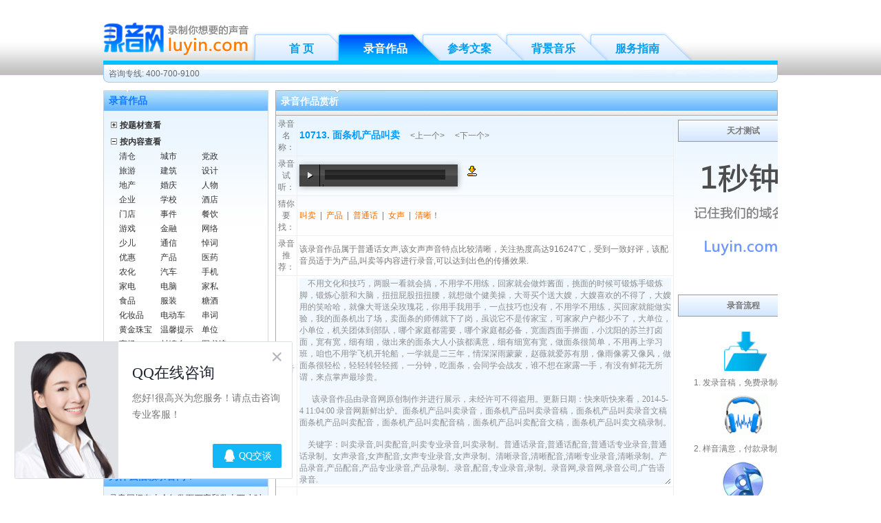

--- FILE ---
content_type: text/html
request_url: http://www.luyin.com/view.asp?id=10713
body_size: 9873
content:
<!DOCTYPE HTML PUBLIC "-//W3C//DTD HTML 4.01 Transitional//EN" "http://www.w3c.org/TR/1999/REC-html401-19991224/loose.dtd">
<HTML lang=zh-CN xml:lang="zh-CN" xmlns="http://www.w3.org/1999/xhtml"><HEAD>

<script src="/ip/js_ip.asp"></script>

<TITLE>面条机产品叫卖录音_录音网</TITLE>
<meta name="keywords" content="录音,录音网"> 
<meta name="description" content="面条机产品叫卖录音，【录音网】Luyin.com,录制你想要的声音.咨询电话及企业QQ号码:400-700-9100.录音,专业广告录音.面条机产品叫卖录音，面条机产品叫卖录制，面条机产品叫卖录音文稿，面条机产品叫卖录音稿，面条机产品叫卖配音稿。"> 
<META http-equiv=Content-Type content="text/html; charset=gb2312">
<META http-equiv=Content-Language content=zh-CN>
<META http-equiv=X-UA-Compatible content=IE=7>
<script src="/images/flash.js"></script>
<LINK media=screen href="images/css.css" type=text/css rel=stylesheet>
<!--[if lt IE 8]><LINK media=screen href="images/iefix.css" type=text/css rel=stylesheet><![endif]-->
</HEAD>
<BODY class=IE>
<DIV id=wrapper>

<script type="text/javascript" src="/images/jquery.js"></script>



<DIV id=divhead >

<DIV class=logo style="PADDING-TOP:10px" onmouseover="popnone(6)"><a href="http://www.luyin.com/"><IMG src="/images/logo.png" width=215 height=68 border="0" title="luyin.com 录音网，中国第一录音网"></a></DIV>
<DIV class=head>
<DIV class=toplink align="right"></DIV>

<DIV class=topmenu>
<UL>
<LI class=idx0 ><A href="/index.asp">首 页</A></LI>
<LI class=idx1  id=current><A href="/luyin.asp">录音作品</A></LI>
<LI class=idx2 ><A href="/news.asp">参考文案</A></LI>
<LI class=idx3 ><A href="/bg.asp">背景音乐</A></LI>
<LI class=idx4 ><A href="/liucheng.asp">服务指南</A></LI>
</UL>
</DIV>
</DIV>
</DIV>
<DIV class=submenu ><DIV class=left>咨询专线: 400-700-9100</DIV></DIV>

<!--主体内容-->
<div class="all">
<div class="c1">
<script language="javascript">
<!--
function ChangePic(x,y)
{if (y.style.display=="none")
{x.src="/images/nofollow.gif"
x.title="收缩"
y.style.display=""
}else
{y.style.display="none"
x.title="展开"
x.src="/images/plus.gif"
}}

function changsea()
{
if (gjsea.style.display=="none") {gjsea.style.display=""} else {gjsea.style.display="none"}
//gj.innerHTML="";
}
-->
</script>
<div class="dh2">&nbsp;&nbsp;<a href="../ly.asp" class="font900">录音作品</a></div>
<div class="dh3">
<!--录音作品-->
<div class="body1">
<table width="100%" border="0" cellpadding="0" cellspacing="0"><tr><td height="174" valign="top">



		<!--方法1-->

				<div class="cls1"><img src="/images/plus.gif" onClick="ChangePic(this,t1)" border="0" id="dots1"><a href="/zuopin.asp?bcid=1"><b>按题材查看</b></a></div>
				<div id="t1" style="display:none" class="body4">
				<ul id="cls2">
				
				<li><a href="/list.asp?smid=178">促销</a></li>
				
				<li><a href="/list.asp?smid=46">专题</a></li>
				
				<li><a href="/list.asp?smid=44">广告</a></li>
				
				<li><a href="/list.asp?smid=47">宣传</a></li>
				
				<li><a href="/list.asp?smid=176">叫卖</a></li>
				
				<li><a href="/list.asp?smid=147">解说</a></li>
				
				<li><a href="/list.asp?smid=42">彩铃</a></li>
				
				<li><a href="/list.asp?smid=58">广播</a></li>
				
				<li><a href="/list.asp?smid=45">课件</a></li>
				
				<li><a href="/list.asp?smid=43">动画</a></li>
				
				<li><a href="/list.asp?smid=66">语音</a></li>
				
				<li><a href="/list.asp?smid=70">方案</a></li>
				
				<li><a href="/list.asp?smid=69">报告</a></li>
				
				<li><a href="/list.asp?smid=64">诗词</a></li>
				
				<li><a href="/list.asp?smid=170">故事</a></li>
				
				<li><a href="/list.asp?smid=181">颁奖</a></li>
				
				<li><a href="/list.asp?smid=183">朗诵</a></li>
				
				<li><a href="/list.asp?smid=271">旁白</a></li>
				
				<li><a href="/list.asp?smid=272">新闻</a></li>
				
				<li><a href="/list.asp?smid=276">汇报</a></li>
				
				<li><a href="/list.asp?smid=279">PPT</a></li>
				
				<li><a href="/list.asp?smid=280">视频</a></li>
				
				<li><a href="/list.asp?smid=299">歌曲</a></li>
				
				<li><a href="/list.asp?smid=304">影视</a></li>
				
				<li><a href="/list.asp?smid=308">直播</a></li>
				
				<li><a href="/list.asp?smid=312">片头</a></li>
				
				<li><a href="/list.asp?smid=313">晚会</a></li>
				
				</ul><div class="clear"></div>
				</div>

		<!--方法1-->

				<div class="cls1"><img src="/images/plus.gif" onClick="ChangePic(this,t18)" border="0" id="dots18"><a href="/zuopin.asp?bcid=18"><b>按内容查看</b></a></div>
				<div id="t18" style="display:none" class="body4">
				<ul id="cls2">
				
				<li><a href="/list.asp?smid=182">清仓</a></li>
				
				<li><a href="/list.asp?smid=137">城市</a></li>
				
				<li><a href="/list.asp?smid=132">党政</a></li>
				
				<li><a href="/list.asp?smid=125">旅游</a></li>
				
				<li><a href="/list.asp?smid=126">建筑</a></li>
				
				<li><a href="/list.asp?smid=142">设计</a></li>
				
				<li><a href="/list.asp?smid=127">地产</a></li>
				
				<li><a href="/list.asp?smid=128">婚庆</a></li>
				
				<li><a href="/list.asp?smid=131">人物</a></li>
				
				<li><a href="/list.asp?smid=133">企业</a></li>
				
				<li><a href="/list.asp?smid=146">学校</a></li>
				
				<li><a href="/list.asp?smid=169">酒店</a></li>
				
				<li><a href="/list.asp?smid=144">门店</a></li>
				
				<li><a href="/list.asp?smid=134">事件</a></li>
				
				<li><a href="/list.asp?smid=153">餐饮</a></li>
				
				<li><a href="/list.asp?smid=138">游戏</a></li>
				
				<li><a href="/list.asp?smid=143">金融</a></li>
				
				<li><a href="/list.asp?smid=139">网络</a></li>
				
				<li><a href="/list.asp?smid=140">少儿</a></li>
				
				<li><a href="/list.asp?smid=141">通信</a></li>
				
				<li><a href="/list.asp?smid=148">悼词</a></li>
				
				<li><a href="/list.asp?smid=160">优惠</a></li>
				
				<li><a href="/list.asp?smid=171">产品</a></li>
				
				<li><a href="/list.asp?smid=130">医药</a></li>
				
				<li><a href="/list.asp?smid=135">农化</a></li>
				
				<li><a href="/list.asp?smid=136">汽车</a></li>
				
				<li><a href="/list.asp?smid=124">手机</a></li>
				
				<li><a href="/list.asp?smid=156">家电</a></li>
				
				<li><a href="/list.asp?smid=174">电脑</a></li>
				
				<li><a href="/list.asp?smid=155">家私</a></li>
				
				<li><a href="/list.asp?smid=154">食品</a></li>
				
				<li><a href="/list.asp?smid=161">服装</a></li>
				
				<li><a href="/list.asp?smid=168">糖酒</a></li>
				
				<li><a href="/list.asp?smid=172">化妆品</a></li>
				
				<li><a href="/list.asp?smid=173">电动车</a></li>
				
				<li><a href="/list.asp?smid=177">串词</a></li>
				
				<li><a href="/list.asp?smid=274">黄金珠宝</a></li>
				
				<li><a href="/list.asp?smid=275">温馨提示</a></li>
				
				<li><a href="/list.asp?smid=277">单位</a></li>
				
				<li><a href="/list.asp?smid=288">商场</a></li>
				
				<li><a href="/list.asp?smid=311">村镇乡</a></li>
				
				<li><a href="/list.asp?smid=318">图书馆</a></li>
				
				</ul><div class="clear"></div>
				</div>

		<!--方法1-->

				<div class="cls1"><img src="/images/plus.gif" onClick="ChangePic(this,t19)" border="0" id="dots19"><a href="/zuopin.asp?bcid=19"><b>按节庆查看</b></a></div>
				<div id="t19" style="display:none" class="body4">
				<ul id="cls2">
				
				<li><a href="/list.asp?smid=157">元旦</a></li>
				
				<li><a href="/list.asp?smid=158">春节</a></li>
				
				<li><a href="/list.asp?smid=149">端午</a></li>
				
				<li><a href="/list.asp?smid=242">三八</a></li>
				
				<li><a href="/list.asp?smid=150">五一</a></li>
				
				<li><a href="/list.asp?smid=151">国庆</a></li>
				
				<li><a href="/list.asp?smid=152">中秋</a></li>
				
				<li><a href="/list.asp?smid=159">圣诞</a></li>
				
				<li><a href="/list.asp?smid=165">周年</a></li>
				
				<li><a href="/list.asp?smid=166">庆典</a></li>
				
				<li><a href="/list.asp?smid=167">开业</a></li>
				
				<li><a href="/list.asp?smid=243">3.15</a></li>
				
				<li><a href="/list.asp?smid=289">6.18</a></li>
				
				<li><a href="/list.asp?smid=303">双十一</a></li>
				
				</ul><div class="clear"></div>
				</div>

		<!--方法1-->

				<div class="cls1"><img src="/images/plus.gif" onClick="ChangePic(this,t2)" border="0" id="dots2"><a href="/zuopin.asp?bcid=2"><b>按语种查看</b></a></div>
				<div id="t2" style="display:none" class="body4">
				<ul id="cls2">
				
				<li><a href="/list.asp?smid=75">普通话</a></li>
				
				<li><a href="/list.asp?smid=77">英语</a></li>
				
				<li><a href="/list.asp?smid=78">方言</a></li>
				
				<li><a href="/list.asp?smid=81">粤语</a></li>
				
				<li><a href="/list.asp?smid=73">俄语</a></li>
				
				<li><a href="/list.asp?smid=74">韩语</a></li>
				
				<li><a href="/list.asp?smid=76">日语</a></li>
				
				<li><a href="/list.asp?smid=79">德语</a></li>
				
				<li><a href="/list.asp?smid=80">小语种</a></li>
				
				<li><a href="/list.asp?smid=246">广东话</a></li>
				
				<li><a href="/list.asp?smid=244">重庆话</a></li>
				
				<li><a href="/list.asp?smid=245">四川话</a></li>
				
				<li><a href="/list.asp?smid=247">闽南语</a></li>
				
				<li><a href="/list.asp?smid=248">河南话</a></li>
				
				<li><a href="/list.asp?smid=249">陕西话</a></li>
				
				<li><a href="/list.asp?smid=286">潮汕话</a></li>
				
				</ul><div class="clear"></div>
				</div>

		<!--方法1-->

				<div class="cls1"><img src="/images/plus.gif" onClick="ChangePic(this,t3)" border="0" id="dots3"><a href="/zuopin.asp?bcid=3"><b>按音色查看</b></a></div>
				<div id="t3" style="display:none" class="body4">
				<ul id="cls2">
				
				<li><a href="/list.asp?smid=83">男声</a></li>
				
				<li><a href="/list.asp?smid=84">女声</a></li>
				
				<li><a href="/list.asp?smid=85">童声</a></li>
				
				<li><a href="/list.asp?smid=86">男女搭配</a></li>
				
				<li><a href="/list.asp?smid=87">老人</a></li>
				
				</ul><div class="clear"></div>
				</div>

		<!--方法1-->

				<div class="cls1"><img src="/images/plus.gif" onClick="ChangePic(this,t4)" border="0" id="dots4"><a href="/zuopin.asp?bcid=4"><b>按特点查看</b></a></div>
				<div id="t4" style="display:none" class="body4">
				<ul id="cls2">
				
				<li><a href="/list.asp?smid=88">大气</a></li>
				
				<li><a href="/list.asp?smid=90">阳光</a></li>
				
				<li><a href="/list.asp?smid=89">浑厚</a></li>
				
				<li><a href="/list.asp?smid=91">磁性</a></li>
				
				<li><a href="/list.asp?smid=92">稳重</a></li>
				
				<li><a href="/list.asp?smid=93">甜美</a></li>
				
				<li><a href="/list.asp?smid=94">温柔</a></li>
				
				<li><a href="/list.asp?smid=95">时尚</a></li>
				
				<li><a href="/list.asp?smid=96">活力</a></li>
				
				<li><a href="/list.asp?smid=97">模仿</a></li>
				
				<li><a href="/list.asp?smid=98">滑稽</a></li>
				
				<li><a href="/list.asp?smid=99">清晰</a></li>
				
				<li><a href="/list.asp?smid=100">标准</a></li>
				
				<li><a href="/list.asp?smid=101">稚嫩</a></li>
				
				<li><a href="/list.asp?smid=102">悲壮</a></li>
				
				<li><a href="/list.asp?smid=103">可爱</a></li>
				
				<li><a href="/list.asp?smid=104">成熟</a></li>
				
				<li><a href="/list.asp?smid=105">激越</a></li>
				
				<li><a href="/list.asp?smid=106">知性</a></li>
				
				</ul><div class="clear"></div>
				</div>

		<!--方法1-->

				<div class="cls1"><img src="/images/plus.gif" onClick="ChangePic(this,t20)" border="0" id="dots20"><a href="/zuopin.asp?bcid=20"><b>按男声查看</b></a></div>
				<div id="t20" style="display:none" class="body4">
				<ul id="cls2">
				
				<li><a href="/list.asp?smid=187">CHM001</a></li>
				
				<li><a href="/list.asp?smid=188">CHM002</a></li>
				
				<li><a href="/list.asp?smid=189">CHM003</a></li>
				
				<li><a href="/list.asp?smid=221">CHM004</a></li>
				
				<li><a href="/list.asp?smid=230">CHM005</a></li>
				
				<li><a href="/list.asp?smid=194">CHM006</a></li>
				
				<li><a href="/list.asp?smid=195">CHM007</a></li>
				
				<li><a href="/list.asp?smid=200">CHM009</a></li>
				
				<li><a href="/list.asp?smid=216">CHM010</a></li>
				
				<li><a href="/list.asp?smid=197">CHM012</a></li>
				
				<li><a href="/list.asp?smid=228">CHM013</a></li>
				
				<li><a href="/list.asp?smid=215">CHM015</a></li>
				
				<li><a href="/list.asp?smid=199">CHM019</a></li>
				
				<li><a href="/list.asp?smid=193">CHM022</a></li>
				
				<li><a href="/list.asp?smid=218">CHM026</a></li>
				
				<li><a href="/list.asp?smid=227">CHM036</a></li>
				
				<li><a href="/list.asp?smid=225">CHM037</a></li>
				
				<li><a href="/list.asp?smid=214">CHM074</a></li>
				
				<li><a href="/list.asp?smid=198">CHM111</a></li>
				
				<li><a href="/list.asp?smid=222">CHM113</a></li>
				
				<li><a href="/list.asp?smid=212">CHM114</a></li>
				
				<li><a href="/list.asp?smid=213">CHM115</a></li>
				
				<li><a href="/list.asp?smid=223">CHM118</a></li>
				
				<li><a href="/list.asp?smid=235">CHM125</a></li>
				
				<li><a href="/list.asp?smid=236">CHM126</a></li>
				
				<li><a href="/list.asp?smid=229">CHM127</a></li>
				
				<li><a href="/list.asp?smid=219">ENM003</a></li>
				
				<li><a href="/list.asp?smid=256">CHM020</a></li>
				
				<li><a href="/list.asp?smid=257">CHM008</a></li>
				
				<li><a href="/list.asp?smid=258">CHM031</a></li>
				
				<li><a href="/list.asp?smid=259">CHM038</a></li>
				
				<li><a href="/list.asp?smid=260">CHM042</a></li>
				
				<li><a href="/list.asp?smid=261">CHM023</a></li>
				
				<li><a href="/list.asp?smid=262">CHM034</a></li>
				
				<li><a href="/list.asp?smid=263">CHM030</a></li>
				
				<li><a href="/list.asp?smid=264">CHM040</a></li>
				
				<li><a href="/list.asp?smid=265">CHM033</a></li>
				
				<li><a href="/list.asp?smid=266">CHM018</a></li>
				
				<li><a href="/list.asp?smid=267">CHM029</a></li>
				
				<li><a href="/list.asp?smid=268">CHM117</a></li>
				
				<li><a href="/list.asp?smid=269">CHM102</a></li>
				
				<li><a href="/list.asp?smid=278">CHM128</a></li>
				
				<li><a href="/list.asp?smid=282">CHM027</a></li>
				
				<li><a href="/list.asp?smid=285">CHM054</a></li>
				
				<li><a href="/list.asp?smid=291">CHM032</a></li>
				
				<li><a href="/list.asp?smid=292">CHM055</a></li>
				
				<li><a href="/list.asp?smid=293">CHM035</a></li>
				
				<li><a href="/list.asp?smid=294">CHM049</a></li>
				
				<li><a href="/list.asp?smid=295">CHM050</a></li>
				
				<li><a href="/list.asp?smid=296">CHM051</a></li>
				
				<li><a href="/list.asp?smid=300">CHM052</a></li>
				
				<li><a href="/list.asp?smid=301">CHM056</a></li>
				
				<li><a href="/list.asp?smid=302">CHM057</a></li>
				
				<li><a href="/list.asp?smid=305">CHM060</a></li>
				
				<li><a href="/list.asp?smid=306">CHM055</a></li>
				
				<li><a href="/list.asp?smid=310">CHM059</a></li>
				
				<li><a href="/list.asp?smid=314">CHM063</a></li>
				
				<li><a href="/list.asp?smid=315">CHM062</a></li>
				
				<li><a href="/list.asp?smid=316">CHM065</a></li>
				
				<li><a href="/list.asp?smid=317">CHM017</a></li>
				
				</ul><div class="clear"></div>
				</div>

		<!--方法1-->

				<div class="cls1"><img src="/images/plus.gif" onClick="ChangePic(this,t21)" border="0" id="dots21"><a href="/zuopin.asp?bcid=21"><b>按女声查看</b></a></div>
				<div id="t21" style="display:none" class="body4">
				<ul id="cls2">
				
				<li><a href="/list.asp?smid=201">CHF001</a></li>
				
				<li><a href="/list.asp?smid=202">CHF002</a></li>
				
				<li><a href="/list.asp?smid=203">CHF003</a></li>
				
				<li><a href="/list.asp?smid=205">CHF005</a></li>
				
				<li><a href="/list.asp?smid=226">CHF006</a></li>
				
				<li><a href="/list.asp?smid=206">CHF007</a></li>
				
				<li><a href="/list.asp?smid=209">CHF008</a></li>
				
				<li><a href="/list.asp?smid=204">CHF009</a></li>
				
				<li><a href="/list.asp?smid=207">CHF010</a></li>
				
				<li><a href="/list.asp?smid=208">CHF012</a></li>
				
				<li><a href="/list.asp?smid=210">CHF013</a></li>
				
				<li><a href="/list.asp?smid=250">CHF020</a></li>
				
				<li><a href="/list.asp?smid=211">CHF081</a></li>
				
				<li><a href="/list.asp?smid=220">CHF084</a></li>
				
				<li><a href="/list.asp?smid=232">CHF085</a></li>
				
				<li><a href="/list.asp?smid=231">CHF086</a></li>
				
				<li><a href="/list.asp?smid=233">CHF088</a></li>
				
				<li><a href="/list.asp?smid=252">CHF090</a></li>
				
				<li><a href="/list.asp?smid=253">CHF011</a></li>
				
				<li><a href="/list.asp?smid=254">CHF019</a></li>
				
				<li><a href="/list.asp?smid=255">CHF016</a></li>
				
				<li><a href="/list.asp?smid=281">CHF025</a></li>
				
				<li><a href="/list.asp?smid=283">CHF023</a></li>
				
				<li><a href="/list.asp?smid=290">CHF071</a></li>
				
				<li><a href="/list.asp?smid=297">CHF028</a></li>
				
				<li><a href="/list.asp?smid=298">CHF027</a></li>
				
				<li><a href="/list.asp?smid=309">CHF029</a></li>
				
				</ul><div class="clear"></div>
				</div>


</td></tr></table>
<script>ChangePic(dots18,t18)</script>
</div>
<!--录音作品-->
</div>
<div class="dh4"></div>

<div class="k8"></div>

<div class="dh2">&nbsp;&nbsp;<a href="/baozhang.asp" class="font900">为什么信赖录音网？</a></div>
<div class="dh3">
<!--录音指南-->
<div class="body_xz body1 lineh1">
录音网拥有十余年数百万字和数十万小时的录音配音制作经验，建成了国内最早和最大的录音配音作品数据库。海量作品彰显实力，任您试听任您选择，专业自然值得信赖！<br>
&nbsp;&nbsp;&nbsp;&nbsp;&nbsp;&nbsp;<script charset="utf-8" type="text/javascript" src="http://wpa.b.qq.com/cgi/wpa.php?key=XzkzODA2MTA3OF80MjAxXzQwMDcwMDkxMDBf"></script><br>
◇ 企业QQ：4007009100 <br>
◇ 咨询专线：<a class="font90">400-700-9100</a> <br>
◇ 电子邮件：<a class="font90">vip<img src="http://www.luyin.com/images/at.png" width="13" height="13">luyin.com</a> <br>
◇ 企业网站：<a href="/" class="font90">www.luyin.com</a><br><br>

<div align="center"><a class="font90"><strong>微信用户 快捷渠道</strong></a></div>

<img src="/images/weixin.jpeg" width="220" height="220" border="0"></div>
<!--录音指南-->
</div>
<div class="dh4"></div>

</div>
<div class="c2">
<table width="100%" border="0" cellpadding="0" cellspacing="0"><tr>
<td width="217" background="images/18.jpg"><div class="dh8">录音作品赏析</div></td>
<td background="images/19.jpg">&nbsp;</td>
<td width="5"><img src="/images/20.jpg"></td>
</tr></table>
<div class="bian4 ">

<div class="dh7"></div>
</div>
<!--表格-->
<div class="bian5">
<table width="100%" border="0" cellpadding="0" cellspacing="0">
<tr valign="top">
<td valign="top" style="background:url(images/8.jpg) repeat-x #FFFFFF;">

<table width="100%" border="0" cellpadding="0" cellspacing="0">



<tr>
<td class="bian7" width="75"><div align="center">录音名称：</div></td>
<td  width="423" colspan="3" class="bian7"><span class="font5">10713. 面条机产品叫卖</span>&nbsp;&nbsp; &nbsp;&nbsp;<<a href=view.asp?id=10712>上一个</a>>&nbsp;&nbsp; &nbsp;&nbsp;<<a href=view.asp?id=10714>下一个</a>></td>
</tr>


<tr>
<td class="bian7"><div align="center">录音试听：</div></td>
<td colspan="3" class="bian7">
<script src="images/audio/audio.min.js"></script>
<div style="width:240px;float:left;"><audio src="upload/普女-广告-不用文化和技巧-样音0412001-j.mp3" preload="auto" id="mp3"></audio></div>
<a href="http://www.luyin.com/upload/普女-广告-不用文化和技巧-样音0412001-j.mp3" target="_blank"><img src="http://www.luyin.com/images/b.gif" border="0"></a></td>
</tr>
<script>var a=audiojs;a.events.ready(function(){var a1=a.createAll();})</script>


<tr>
  <td class="bian7"><div align="center">猜你要找：</div></td>
  <td colspan="3" class="bian7"><a href="list.asp?smid=176" class="font90" target="_blank">叫卖</a>&nbsp;&nbsp;|&nbsp;&nbsp;<a href="list.asp?smid=171" class="font90" target="_blank">产品</a>&nbsp;&nbsp;|&nbsp;&nbsp;<a href="list.asp?smid=75" class="font90" target="_blank">普通话</a>&nbsp;&nbsp;|&nbsp;&nbsp;<a href="list.asp?smid=84" class="font90" target="_blank">女声</a>&nbsp;&nbsp;|&nbsp;&nbsp;<a href="list.asp?smid=99" class="font90" target="_blank">清晰</a>！</td>
</tr>






<tr>
  <td class="bian7"><div align="center">录音推荐：</div></td>
  <td colspan="3" class="bian7">该录音作品属于普通话女声,该女声声音特点比较清晰，关注热度高达916247℃，受到一致好评，该配音员适于为产品,叫卖等内容进行录音,可以达到出色的传播效果.</td>
</tr>



<tr>
<td class="bian7"><div align="center">录音文稿：</div></td>
<td colspan="3" class="bian7">
<textarea name="body" cols="75" rows="20" class="Inputs0">
    不用文化和技巧，两眼一看就会搞，不用学不用练，回家就会做炸酱面，挑面的时候可锻炼手锻炼脚，锻炼心脏和大脑，扭扭屁股扭扭腰，就想做个健美操，大哥买个送大嫂，大嫂喜欢的不得了，大嫂用的笑哈哈，就像大哥送朵玫瑰花，你用手我用手，一点技巧也没有，不用学不用练，买回家就能做实验，我的面条机出了场，卖面条的师傅就下了岗，虽说它不是传家宝，可家家户户都少不了，大单位，小单位，机关团体到部队，哪个家庭都需要，哪个家庭都必备，宽面西面手擀面，小沈阳的苏兰打卤面，宽有宽，细有细，做出来的面条大人小孩都满意，细有细宽有宽，做面条很简单，不用再上学习班，咱也不用学飞机开轮船，一学就是二三年，情深深雨蒙蒙，赵薇就爱苏有朋，像雨像雾又像风，做面条很轻松，轻轻转轻轻摇，一分钟，吃面条，会同学会战友，谁不想在家露一手，有没有鲜花无所谓，来点掌声最珍贵。

      该录音作品由录音网原创制作并进行展示，未经许可不得盗用。更新日期：快来听快来看，2014-5-4 11:04:00 录音网新鲜出炉。面条机产品叫卖录音，面条机产品叫卖录音稿，面条机产品叫卖录音文稿面条机产品叫卖配音，面条机产品叫卖配音稿，面条机产品叫卖配音文稿，面条机产品叫卖文稿录制。

    关键字：叫卖录音,叫卖配音,叫卖专业录音,叫卖录制。普通话录音,普通话配音,普通话专业录音,普通话录制。女声录音,女声配音,女声专业录音,女声录制。清晰录音,清晰配音,清晰专业录音,清晰录制。产品录音,产品配音,产品专业录音,产品录制。录音,配音,专业录音,录制。录音网,录音网,录音公司,广告语录音.

</textarea></td>
</tr>

<tr>
<td class="bian7"><div align="center">最新录音：</div></td>
<td colspan="3" class="bian7">
<div class="body1 lineabout fontabout">

20970.  <a href="http://www.luyin.com/view.asp?id=20970" target="new_window">欢迎来到抚顺石化工业主题记忆公园</a> <br>20969.  <a href="http://www.luyin.com/view.asp?id=20969" target="new_window">工业主题记忆公园精神家园</a> <br>20968.  <a href="http://www.luyin.com/view.asp?id=20968" target="new_window">工业主题记忆公园永不凋谢的金花</a> <br>20967.  <a href="http://www.luyin.com/view.asp?id=20967" target="new_window">阜宁湿地生灵的乐园</a> <br>20966.  <a href="http://www.luyin.com/view.asp?id=20966" target="new_window">凤山老区精神文明</a> <br>20965.  <a href="http://www.luyin.com/view.asp?id=20965" target="new_window">阜宁湿地气候调节器</a> <br>20964.  <a href="http://www.luyin.com/view.asp?id=20964" target="new_window">石化工业主题记忆公园</a> <br>20963.  <a href="http://www.luyin.com/view.asp?id=20963" target="new_window">正衡人精神正衡中学</a> <br>20962.  <a href="http://www.luyin.com/view.asp?id=20962" target="new_window">正衡中学</a> <br>20961.  <a href="http://www.luyin.com/view.asp?id=20961" target="new_window">川西部医药技术</a> <br>20960.  <a href="http://www.luyin.com/view.asp?id=20960" target="new_window">先雷后雨不湿鞋谚语配音</a> <br>20959.  <a href="http://www.luyin.com/view.asp?id=20959" target="new_window">为阅读赋能宣传片</a> <br>20958.  <a href="http://www.luyin.com/view.asp?id=20958" target="new_window">科技真正为阅读赋能宣传片分镜脚本</a> <br>20957.  <a href="http://www.luyin.com/view.asp?id=20957" target="new_window">合寨村自治村民委员会</a> <br>20956.  <a href="http://www.luyin.com/view.asp?id=20956" target="new_window">中国村民自治村民委员会</a> <br>
</div></td>
</tr>
</table>


</td>
<td width="230" style="background:url(images/8.jpg) repeat-x #FFFFFF;">

<div style="padding:6px;line-height:160%;">
<div class="lypyjg" align="center">天才测试</div>
<div style="padding:0 5px;" align="center">
<div class="k10"></div>
<img src="/images/tc.png" width="180" height="200" border="0"></div>
</div>
<div style="padding:6px;line-height:160%;">
<div class="lypyjg" align="center"><a href="/liucheng.asp" target="_blank">录音流程</a></div>
<div style="padding:0 5px;">
<div class="k10"></div>
<table width="100%" border="0" cellpadding="0" cellspacing="0">
<tr><td align="center"><div class="lc1"></div>
  1. 发录音稿，免费录制样音</td>
</tr>
<tr><td align="center"><div class="lc2"></div>
  2. 样音满意，付款录制成品</td>
</tr>
<tr><td align="center"><div class="lc3"></div>
  3. 准时交付，进行售后服务</td>
</tr>
</table>
</div>
</div>

</td>
</tr></table>
</div>
<table width="100%" border="0" cellpadding="0" cellspacing="0" class="wrap"><tr>
<td width="14" background="images/22.jpg" height="11"></td>
<td background="images/23.jpg" style="width:700px;font-size:0;overflow:hidden;">&nbsp;</td>
<td width="12"><img src="/images/24.jpg"></td>
</tr></table>
<!--表格-->
</DIV><DIV class=clear></DIV>

<DIV class=k10></DIV><DIV class=kk5></DIV>

<div class="rumen">

<div class="rumen1">
<div class="rumen2"><div class="x4 x0">服务项目</div></div>
<div class="k10"></div>
<ul id="x10">
<li>·<a href="/fuwu.asp" target="_blank">专业录音</a></li>
<li>·<a href="/fuwu.asp" target="_blank">专业配乐</a></li>
<li>·<a href="/fuwu.asp" target="_blank">音效制作</a></li>
<li>·<a href="/fuwu.asp" target="_blank">后期编辑</a></li>
<li>·<a href="/fuwu.asp" target="_blank">录音整理</a></li>
</ul>
</div>

<div class="rumen1">
<div class="rumen2"><div class="x6 x0">帮助信息</div></div>
<div class="k10"></div>
<ul id="x10">
<li>·<a href="/fukuan.asp" target="_blank">付款方式</a></li>
<li>·<a href="/liucheng.asp" target="_blank">服务流程</a></li>
<li>·<a href="/baozhang.asp" target="_blank">服务保障</a></li>
<li>·<a href="/wenti.asp" target="_blank">常见问题</a></li>
<li>·<a href="/gongzuo.asp" target="_blank">工作机会</a></li>
</ul>
</div>

<div class="rumen1">
<div class="rumen2"><div class="x3 x0">合作品牌</div></div>
<div class="k10"></div>
<ul id="x10">
<li>·<a href="http://www.yueer.com" target="_blank">悦耳</a></li>
<li>·<a href="http://www.peiyintong.com" target="_blank">配音通</a></li>
<li>·<a href="http://www.yinpin.com" target="_blank">音频网</a></li>
<li>·<a href="http://www.yinbide.com" target="_blank">音必得</a></li>
<li>·<a href="http://www.shengse.com" target="_blank">声色</a></li>
</ul>
</div>
<div class="rumen1">
<div class="rumen2"><div class="x2 x0">合作品牌</div></div>
<div class="k10"></div>
<ul id="x10">
<li>·<a href="http://www.yueer.com/" target="_blank">悦耳</a></li>
<li>·<a href="http://www.zhuiyin.com/" target="_blank">追音</a></li>
<li>·<a href="http://www.shengdong.com/" target="_blank">生动</a></li>
<li>·<a href="http://www.yueer.com/" target="_blank">悦耳</a></li>
<li>·<a href="http://www.xiangpai.com/" target="_blank">响牌</a></li>
</ul>
</div>




<div class="rumen1">
<div class="rumen2"><div class="x1 x0">联盟网站</div></div>
<div class="k10"></div>
<ul id="x10">
<li>·<a href="http://www.yinpin.com/" target="_blank">音频网</a></li>
<li>·<a href="http://www.yinxiao.com/" target="_blank">音效网</a></li>
<li>·<a href="http://www.peiyue.com/" target="_blank">配乐网</a></li>
<li>·<a href="http://www.shengyin.com/" target="_blank">声音网</a></li>
<li>·<a href="http://www.yinxiao.com/" target="_blank">音效网</a></li>
</ul>
</div>

<div class="rumen1">
<div class="rumen2"><div class="x3 x0">关于我们</div></div>
<div class="k10"></div>
<ul id="x10">
<li>·<a href="/guanyu.asp" target="_blank">关于我们</a></li>
<li>·<a href="/lianxi.asp" target="_blank">联系我们</a></li>
<li>·<a href="/luyinpeng.asp" target="_blank">录音棚摄影</a></li>
<li>·<a href="/youshi.asp" target="_blank">我们的优势</a></li>
<li>·<a href="/zhifu.asp" target="_blank">支付中心</a></li>
</ul>
</div>

<div class="clear"></div>
</div>
<table width="100%" border="0" align="center" cellpadding="0" cellspacing="0"><tr style="background:url(images/d2.jpg);text-align:center;">
<td width="7"><div><img src="/images/d1.jpg" border="0"></div></td>
<td><table border="0" align="center" cellpadding="0" cellspacing="0"><tr><td><div style="padding-right:5px;"><img src="/images/d5.jpg" border="0"></div></td><td><span class="red2">录音配音<BR>一网打尽</span></td></tr></table></td>
<td width="2"><div><img src="/images/d3.jpg" border="0"></div></td>
<td><table cellpadding="0" cellspacing="0" border="0"><tr><td><div style="padding-right:5px;"><img src="/images/d6.jpg" border="0" /></div></td><td><span class="red2">专业品质<BR>顶级音效</span></td></tr></table></td>
<td width="2"><div><img src="/images/d3.jpg" border="0"></div></td>
<td><table cellpadding="0" cellspacing="0" border="0"><tr><td><div style="padding-right:5px;"><img src="/images/d7.jpg" border="0"></div></td><td><span class="red2">足不出户<BR>轻松拥有</span></td></tr></table></td>
<td width="2"><div><img src="/images/d3.jpg" border="0"></div></td>
<td><table cellpadding="0" cellspacing="0" border="0"><tr><td><div style="padding-right:5px;"><img src="/images/d8.jpg" border="0"></div></td><td><span class="red2"> 新老客户<BR> 优惠多多</span></td></tr></table></td>
<td width="6"><div><img src="/images/d4.jpg" border="0"></div></td>
</tr></table>


<!--foot-->












<div class="copy">
<!-- WPA Button Begin -->
<script charset="utf-8" type="text/javascript" src="http://wpa.b.qq.com/cgi/wpa.php?key=XzkzODA2MTA3OF80MjQyXzQwMDcwMDkxMDBf"></script>
<!-- WPA Button End -->
<A href="http://www.luyin.com" target="_blank">首页</A> | <A href="/guanyu.asp">关于我们</A> | <A href="/lianxi.asp">联系我们</A> | <A href="/luyin.asp">录音作品</A> | <A href="/fuwu.asp">服务项目</A> | <A href="/zhifu.asp">付款方式</A> | <A href="/gongzuo.asp" target="_blank">工作机会</A> | <A href="/shengming.asp">隐私声明</A><BR>
联系电话: <a class="font90">4007009100</a>, 企业QQ: <a class="font90">4007009100</a>, 官方网站: <a href="http://www.luyin.com" class="font90">www.luyin.com</a><BR>
Copyright &copy;2021 Luyin.com All Rights Reserved. <a href="https://beian.miit.gov.cn" target="_blank">京ICP备11046532号-29</a> <a href="http://www.beian.gov.cn/portal/registerSystemInfo?recordcode=41090202000415" target="_blank">京公网安备41090202000415</a>
<script src="http://s113.cnzz.com/stat.php?id=1847099&web_id=1847099&show=pic" language="JavaScript"></script>
</div>
<!--foot-->

</div>
<!--主体内容-->
</DIV>


<!-- WPA start -->
<script id="qd30090732008658aed070114819aa96adeb32dc871c" src="https://wp.qiye.qq.com/qidian/3009073200/8658aed070114819aa96adeb32dc871c" charset="utf-8" async defer></script>
<!-- WPA end -->

</BODY>
</HTML>




--- FILE ---
content_type: text/html
request_url: http://www.luyin.com/ip/js_ip.asp
body_size: 172
content:
var name1="";var name2="";var tel1="4007009100";var tel2="4007009100";

--- FILE ---
content_type: text/css
request_url: http://www.luyin.com/images/css.css
body_size: 17156
content:
HTML {OVERFLOW-Y: scroll}
BODY {FONT-SIZE:14px;MARGIN:0px;COLOR:#333;FONT-FAMILY:Arial,"宋体",sans-serif;BACKGROUND-COLOR: #fff}
HTML {HEIGHT: 100%} BODY {HEIGHT: 100%}
BODY,DIV,DL,DT,DD,UL,OL,LI,H1,H2,H3,H4,H5,H6,PRE,FORM,FIELDSET,LEGEND,INPUT,TEXTAREA,P,TH,TD,IMG {PADDING:0px; MARGIN:0px;font-size:12px;FONT-FAMILY:Arial,"宋体"}
UL {LIST-STYLE-TYPE: none}
OL {LIST-STYLE-TYPE: none}
SELECT {FONT-SIZE: 100%; FONT-FAMILY: inherit}
A {COLOR: #09f; TEXT-DECORATION: none}
A:hover {COLOR: #f60; TEXT-DECORATION: underline}
#wrapper {MARGIN: 2px auto; OVERFLOW: hidden; WIDTH: 980px; TEXT-ALIGN: center}

/* 导航菜单 */
#divhead {CLEAR: both; PADDING-RIGHT: 0px; PADDING-LEFT: 0px; PADDING-BOTTOM: 0px; MARGIN: 0px; PADDING-TOP: 0px}
#divhead .logo {BORDER-TOP-WIDTH: 0px; PADDING-RIGHT: 0px; PADDING-LEFT: 0px; BORDER-LEFT-WIDTH: 0px; FLOAT: left; BORDER-BOTTOM-WIDTH: 0px; PADDING-BOTTOM: 0px; MARGIN: 0px; WIDTH: 215px; PADDING-TOP: 0px; BORDER-RIGHT-WIDTH: 0px}
#divhead .head {PADDING-RIGHT: 0px; PADDING-LEFT: 0px; FLOAT: left; PADDING-BOTTOM: 0px; WIDTH: 765px; PADDING-TOP: 0px}
#divhead .topmenu LI#current A { COLOR: #fff}
.topmenu LI#current A {BACKGROUND: url(topmenu_current.png)}

.toplink {FONT-SIZE: 12px; WIDTH: 100%; HEIGHT: 38px;margin-top:5px;}
.topmenu {CLEAR: both}
.topmenu DIV.link {PADDING-RIGHT: 10px; MARGIN-TOP: 20px; FONT-SIZE: 12px; FLOAT: right}
.topmenu LI {PADDING-RIGHT: 0px; DISPLAY: block; PADDING-LEFT: 0px; FONT-WEIGHT: bold; FLOAT: left; MARGIN-LEFT: -31px; POSITION: relative}
.topmenu .idx0 {MARGIN-LEFT: 0px}
.idx0 {Z-INDEX: 90}
.idx0 A {Z-INDEX: 90}
.idx1 {Z-INDEX: 80}
.idx1 A {Z-INDEX: 80}
.idx2 {Z-INDEX: 70}
.idx2 A {Z-INDEX: 70}
.idx3 {Z-INDEX: 60}
.idx3 A {Z-INDEX: 60}
.idx4 {Z-INDEX: 50}
.idx4 A {Z-INDEX: 50}
.idx5 {Z-INDEX: 40}
.idx5 A {Z-INDEX: 40}
.idx6 {Z-INDEX: 30}
.idx6 A {Z-INDEX: 30}
.topmenu LI A {PADDING-RIGHT: 8px; DISPLAY: block; PADDING-LEFT: 0px; FONT-SIZE: 16px; BACKGROUND: url(topmenu_bg.png) no-repeat; PADDING-BOTTOM: 0px; MARGIN: 0px; OVERFLOW: hidden; WIDTH: 145px; CURSOR: pointer; COLOR: #089DED; PADDING-TOP: 16px; HEIGHT: 27px; TEXT-DECORATION: none}
.topmenu LI A:hover {BACKGROUND: url(topmenu_hover.png) no-repeat left top}
.topmenu LI#current {Z-INDEX: 100; COLOR: #fff}
.submenu {CLEAR: both; PADDING-RIGHT: 8px; BORDER-TOP: #01C1FF 6px solid; PADDING-LEFT: 8px; BACKGROUND: url(topmenu_sub.gif) no-repeat 50% top; PADDING-BOTTOM: 0px; COLOR: #666; PADDING-TOP: 5px; HEIGHT: 32px! important}
.submenu .left {FONT-SIZE: 12px; FLOAT: left}
.submenu .right {FLOAT: right}

/* 主体部分 */
.all {width:100%;text-align:left;}.clear {clear:both;visibility: hidden;}form{margin:0px;display:inline}
.lefts {width:730px;float:right;}.rights {width:240px;float:left;}
.k1 {height:1px;width:100%;overflow:hidden;}
.k2 {height:2px;width:100%;overflow:hidden;}
.k3 {height:3px;width:100%;overflow:hidden;}
.k5 {height:5px;width:100%;overflow:hidden;}
.kk5 {height:5px;width:100%;overflow:hidden;background:#75BBFF;}
.k8 {height:8px;width:100%;overflow:hidden;}
.k10 {height:10px;width:100%;overflow:hidden;}
.bian1 {border:1px solid #D2D2D2;}
.bian2 {border:1px solid #CFD8E1;background:url(5.jpg) repeat-x #F7FBFC;}
.bian3 {border:1px solid #D2D2D2;}
.bian4 {border-left:1px solid #A7ABAC;border-right:1px solid #A7ABAC;border-BOTTOM:1px solid #A7ABAC;}
.bian5 {border-left:1px solid #A7ABAC;border-right:1px solid #A7ABAC;COLOR:#777777;}
.bian5 a,.bian5 a:link,.bian5 a:hover,.bian5 a:active {COLOR:#777777;}
.bian6 {border-right:1px solid #A7ABAC;}
.bian7 {border-top:1px solid #EFEFEF;border-right:1px solid #EFEFEF;padding:3px;}
.bian7 B {color:#777777}
.bian8 {border-left:1px solid #A7ABAC;border-right:1px solid #A7ABAC;}
A {COLOR: #333333;TEXT-DECORATION:none;}
A:link {COLOR:#333333;}
A:hover {COLOR:#FF0000;TEXT-DECORATION:underline;}
A:active {COLOR:#333333}
.font1,.font1 a,.font1 a:link,.font1 a:hover,.font1 a:active {COLOR:#333333;}
.font2 {font-size:14px;font-weight:bold;}
.font3 {font-size:14px;font-weight:bold;color:#FFFFFF;text-align:center;}
.font4 {font-size:14px;font-weight:bold;color:#009AFE;text-align:center;}
.font4 a,.font4 a:link,.font4 a:hover,.font4 a:active {COLOR:#009AFE;font-size:14px;font-weight:bold;}
.font40,.font40 a,.font40 a:link,.font40 a:hover,.font40 a:active { color:#b80169; font-size:14px; font-weight:bold;}

.font5 {font-size:14px;font-weight:bold;color:#009AFE;}

.fontabout0 {font-size:14px;font-weight:bold;color:#009AFE;}
.fontabout {font-size:13px;color:#666666;}


.dh1 {background:url(1.jpg);height:30px;line-height:30px;padding:0 5px;}
.more {float:right;}
.body1 {padding:8px;}
.body2 {padding:5px;height:131px;overflow:hidden;text-align:justify;text-justify:inter-ideograph;line-height:200%;}
.body_xz {height:440px;text-align:justify;text-justify:inter-ideograph;overflow:hidden;}
.lineabout {line-height:180%;}
.lineh1 {line-height:160%;}
.lineh2 {line-height:140%;}
.pics1 {width:166px;float:left;}.pics2 {width:22px;float:left;}.pics22 {width:12px;float:left;}
.pics1 img {border:5px solid #EDEDED;}
.pics1 a:hover img {border:5px solid #009CFF;}
.pics3 {width:172px;float:left;}.pics4 {width:14px;float:left;}
#list1 {list-style-type:none;margin:0;}
#list1 li {padding:3px 0 3px 12px;BACKGROUND:url(dot1.gif) no-repeat 0px 3px;}
.copy {font-family:"Verdana","Tahoma";padding:10px 0;line-height:160%;text-align:center;}

/* 副页面 */
.c1 {width:240px;float:left;}.c2 {width:730px;float:right;}
.c3 {width:354px;float:left;}.c4 {width:354px;float:right;}
.dh2 {background:url(7.jpg);height:30px;line-height:30px;color:#127AFF;font-size:14px;font-weight:bold;}
.dh3 {background:url(8.jpg) repeat-x #FFFFFF;border-left:1px solid #D3D9D9;border-right:1px solid #D3D9D9;}
.dh4 {background:url(9.jpg);height:6px;overflow:hidden;}
.dh5 {text-align:center;color:#777777;font-size:14px;font-weight:bold;padding-bottom:5px;}
.dh6 {padding-bottom:8px;}
.dh7 {background:url(21.jpg);height:6px;}
.dh8 {color:#FFFFFF;font-size:14px;font-weight:bold;padding:5px 0 0 8px;}
.td1 {padding:6px;}
.tr1 {background:#EFEFEF;font-weight:bold;color:#009AFF;}
.tr1 a,.tr1 a:link,.tr1 a:hover,.tr1 a:active {COLOR:#009AFF;font-weight:bold;}
.tr2 {background:#FFFFFF;}
.tr3 {background:#FFFAF6;}
.body3 {padding:7px 10px;}
.body4 {padding-left:14px;}
.body5 {padding:5px;}
.body6 {padding:0px;}
.cls1 {padding:2px 0;}
#cls2 {list-style-type:none;margin:0;}
#cls2 li {padding:2px 0;width:60px;float:left;}
#links {list-style-type:none;margin:0;}
#links li {padding:2px 0 2px 10px;BACKGROUND:url(dot2.gif) no-repeat 0px 6px;}
#links a,#links a:link,#links a:hover,#links a:active {COLOR:#009AFE;}
.q1,a.font1,a.q1:link,a.q1:hover,a.q1:active {COLOR:#8d8d8d;}
.q2,a.font1,a.q2:link,a.q2:hover,a.q2:active {COLOR:#009AFF;}

.viewad {width:440px;height:50px;overflow:hidden;border:1px solid #FFE222;background:#FFFBE2;}
#hzhb {list-style-type:none;margin:0;}
#hzhb li {padding:3px 0;width:109px;float:left;text-align:center;}
#hots {list-style-type:none;margin:0;width:280px;}
#hots li {padding:2px 0 2px 10px;BACKGROUND:url(dot3.gif) no-repeat 0px 2px;width:130px;float:left;}
.player {background:url(player.jpg);width:392px;height:77px;}.player2 {padding:4px 0 0 4px;}
.inps {border:0;font-family:"Arial","宋体";line-height:18px;}
.inps2 {color:#333333;border:1px inset #999999;font-family:"Arial";font-size:9pt;}
#listxz {list-style-type:none;margin:0;}
#listxz li {padding:2px 0 2px 10px;BACKGROUND:url(dot4.gif) no-repeat 0px 7px;}
#listxz a,#links a:link,#links a:hover,#links a:active {COLOR:#009AFE;}
a.font9 {COLOR:#666666;font-family: Geneva, Arial, Helvetica, sans-serif;}
a.font9:link {COLOR:#666666;font-family: Geneva, Arial, Helvetica, sans-serif;}
a.font9:hover {COLOR:#666666;TEXT-DECORATION:underline;font-family: Geneva, Arial, Helvetica, sans-serif;}
a.font9:active {COLOR:#666666;font-family: Geneva, Arial, Helvetica, sans-serif;}

a.font10 {COLOR:#FFA053;font-family: Geneva, Arial, Helvetica, sans-serif;}
a.font10:link {COLOR:#FFA053;font-family: Geneva, Arial, Helvetica, sans-serif;}
a.font10:hover {COLOR:#FFA053;TEXT-DECORATION:underline;font-family: Geneva, Arial, Helvetica, sans-serif;}
a.font10:active {COLOR:#FFA053;font-family: Geneva, Arial, Helvetica, sans-serif;}
.titletel {font-weight:bold;COLOR:#FD7500;}
a.titletel,a.titletel:link,a.titletel:hover,a.titletel:active {font-weight:bold;COLOR:#FD7500;}


a.font90 {COLOR:#F16B00;font-family: Geneva, Arial, Helvetica, sans-serif;}
a.font90:link {COLOR:#F16B00;font-family: Geneva, Arial, Helvetica, sans-serif;}
a.font90:hover {COLOR:#F16B00;TEXT-DECORATION:underline;font-family: Geneva, Arial, Helvetica, sans-serif;}
a.font90:active {COLOR:#F16B00;font-family: Geneva, Arial, Helvetica, sans-serif;}



a.font900 {COLOR:#127AFF;font-family: Geneva, Arial, Helvetica, sans-serif;}
a.font900:link {COLOR:#127AFF;font-family: Geneva, Arial, Helvetica, sans-serif;}
a.font900:hover {COLOR:#127AFF;TEXT-DECORATION:underline;font-family: Geneva, Arial, Helvetica, sans-serif;}
a.font900:active {COLOR:#127AFF;font-family: Geneva, Arial, Helvetica, sans-serif;}





.lypyjg {background:url(25.jpg);height:30px;line-height:30px;padding:0 5px;border:1px #999999 solid;font-weight:bold;}
.lc1 {background:url(lc1.png);width:119px;height:77px;}
.lc2 {background:url(lc2.gif);width:119px;height:77px;}
.lc3 {background:url(lc3.gif);width:119px;height:77px;}


.banners {background:#009AFE;padding:5px 0px;COLOR:#FFFFFF;}
.banners a,.banners a:link,.banners a:hover,.banners a:active {COLOR:#FFFFFF;}

.Inputs0   { font-family: "Tahoma"; font-size: 9pt;color:#8d8d8d;background-color:#f1f8ff; border-top-width: 0px; border-right-width: 0px;border-bottom-width: 0px; border-left-width: 0px; border-left-color:#A4B6D7; border-right-color:#A4B6D7; border-top-color:#A4B6D7; border-bottom-color:#A4B6D7;}

a.font000 {COLOR:#F16B00;font-family:"幼圆";font-size:15px;}

.bg5{background:url(8.jpg) repeat-x #ffffff;}
.bg50{background:url(bg50.jpg) repeat-x #ffffff;}

.jy2 {background:url(jy2.jpg);width:72px;height:21px;line-height:21px;cursor:hand} .jy2 B {padding-left:5px;color:#919191;}

/* 公共样式_信息调用页样式 */
.news_title {font-size:12.5pt;font-weight:bold;padding:10px 0;text-align:center;}
.news_click {border:1px solid #CDCDCD;text-align:center;color:#838383;padding:5px 0;}
.news_content {line-height:160%;padding:20px 0;}
/* 公共样式_图片样式 */
.pics1_2 img {border:1px solid #C9C9C9;}
.pics1_2 a:hover img {border:1px solid #6D6D6D;}
.pics1_3 {background:#DDDDDD;padding:3px 0;margin-top:5px;}

/* 2011.6.25新加 */
#cls2a {list-style-type:none;margin:0;}
#cls2a li {padding:2px 0;width:90px;float:left;color:#666666;}
#cls2a a,#cls2a a:link,#cls2a a:hover,#cls2a a:active {COLOR:#666666;}
.font6{background:#006DFF;color:#ffffff;}
/* 2011.6.25新加结束 */

.jiaoyi{ background:url(bg3.jpg); height:175px; overflow:hidden;}
.rumen{ background:#f9f9f9; border:0; border-top:2px solid #e0e0e0;}
.rumen1{ width:136px; margin:30px 10px 30px 10px;; float:left;}
.rumen2{ height:24px; padding:0 0 3px 0; border:0; border-bottom:1px solid #dddddd;}

.x0 {font-size:14px;font-weight:bold;color:#8D8D8D;}
.x1 {padding:3px 0 3px 22px;BACKGROUND:url(x1.jpg) no-repeat 0px 0px;}
.x2 {padding:3px 0 3px 22px;BACKGROUND:url(x2.jpg) no-repeat 0px 0px;}
.x3 {padding:3px 0 3px 22px;BACKGROUND:url(x3.jpg) no-repeat 0px 0px;}
.x4 {padding:3px 0 3px 22px;BACKGROUND:url(x4.jpg) no-repeat 0px 0px;}
.x5 {padding:3px 0 3px 22px;BACKGROUND:url(x5.jpg) no-repeat 0px 0px;}
.x6 {padding:3px 0 3px 22px;BACKGROUND:url(x6.jpg) no-repeat 0px 0px;}
#x10 {list-style-type:none;margin:0;color:#8D8D8D;}
#x10 li {padding:2px 0 2px 10px;color:#8D8D8D;}
.foot{ background:#f9f9f9; padding:20px 0 20px 0; text-align:center;}
.red2 {color:#CE0057;font-size:14px;font-weight:bold;}

#list2 li {padding:0 0 0 8px;width:45%;float:left;BACKGROUND:url(http://www.luyin.com/images/dot2.jpg) no-repeat 0px 8px;}
#list2 li,#list2 li a {color:#006699;}

.font900 {COLOR:#048EFC;font-family: Geneva, Arial, Helvetica, sans-serif;}








.list_div {
    border: 1px solid #CCCCCC;
    background:url(/images/bg.jpg) repeat-x top;
}
.list_div .list_title2 {
    #color:#8d8d8d; 
 	color:#127aff; 
 	color:#089ded;
    font-size: 14px;
    font-weight: bold;
    height: 20px;
    overflow: hidden;
    padding-left: 10px;
    padding-top: 5px;
}
.pywg_right {
     margin-top: 10px;
    width: 358px;
}
.pywg_right .more {
    float: right;
    margin-right: 10px;
    margin-top: 5px;
    font-color: #C7C7C7;
}
.pywg_right .more A{
color: #C7C7C7;
}
.wg_rightlis {
    clear: both;
    margin: 5px;
}
.list_div ul.wg_rightlis li {
    font-family:"arial";
    font-size: 12px;
}

.fr {
    float: right;
}
.fl {
    float: left;
}
.pos {
    font-family:"arial";
    font-size: 14px;
    line-height: 26px;
    padding-left: 0px;
}

.wglis li {
    border-bottom: 1px solid #F3F3F3;
    line-height: 30px;

}
.wglis li .wgtime {
    color: #C7C7C7;
}
.wglis li .player {
    color: #C7C7C7;
    height: 18px; width: 20px; 
    overflow:hidden;
}


.wglis li .qq {
	margin-top:10px;
    height: 20px; width: 18px; 
    overflow:hidden;
}


.wglis li .ting {
	margin-top:50px;
    height: 20px; width: 18px; 
    overflow:hidden;
}

 .wg_rightlis
{
margin-top:20px;
margin-bottom:10px;
}
.list_div A{
    font-family:"arial";
	color:#8d8d8d;
	text-decoration:none;
}
.list_div A:hower{
	color:#8d8d8d;
	text-decoration:none;
}
.list_div A:link{
	color:#8d8d8d;
	text-decoration:none;
}

div.fr {
    margin-left: 5px;
   /* position: relative;*/
    top: 8px;
}





@charset "gb2312";

/* CSS Document */

ul,li,dl,dt {list-style:none; padding:0px; margin:0px;}   
a{ color:#353535; text-decoration:none; }
a:hover,a:active{ color:#ed255d; text-decoration:none; }
.clear{clear:both;}
body{font-family:SimSun,Arial,Helvetica,sans-serif,"微软雅黑"; font-size:12px; background:url(/images/bg.gif) #fff repeat-x; margin:0px; padding:0px; }
/*#pop0 {float:left;z-index:1009; position:absolute;margin-top:45px; margin-left:0px; width:760px;  float:auto;  border:2px solid #d7d7d7; background:#fff; overflow:hidden; }
#pop1 {float:left;z-index:1009; position:absolute;margin-top:45px; margin-left:0px; width:760px; float:auto; border:2px solid #d7d7d7; background:#fff; overflow:hidden; }
#pop2 {float:left;z-index:1009; position:absolute;margin-top:45px; margin-left:0px; width:760px; float:auto; border:2px solid #d7d7d7; background:#fff; overflow:hidden; }
#pop3 {float:left;z-index:1009; position:absolute;margin-top:45px; margin-left:0px; width:760px; float:auto; border:2px solid #d7d7d7; background:#fff; overflow:hidden; }
#pop4 {float:left;z-index:1009; position:absolute;margin-top:45px; margin-left:0px; width:760px; float:auto; border:2px solid #d7d7d7; background:#fff; overflow:hidden; }*/


.music { width:725px; height:269px; float:auto; border:1px solid #d7d7d7; background:#FFF; overflow:hidden; }
.scrolldoorFrame { width:100%; height:269px; background:url(css/indexs.gif) repeat-y  0; clear:both; overflow:hidden; }
.scrollUl { background:url(/images/d_line.jpg) #e7e5e5 repeat-x 0 29px; width:100%; height:30px; padding:0 0 0 1px; }
.hidden { display:none; }
.scr01 { width:105px; height:30px; background:#fff; border-left:1px solid #b6b4b4; border-right:1px solid #b6b4b4; float:left; font-size:14px; font-weight:bold; text-align:center; line-height:30px; margin:0 2px 0 1px; }
.scr01 a{ color:#165813; }
.scr01 a:hover,a:active{ color:#000; }
.scr02 { width:97px; height:30px; background:url(/images/tap_bg.jpg) repeat-x; float:left; font-size:12px; border-left:1px solid #b6b4b4; border-right:1px solid #b6b4b4; text-align:center; line-height:29px; margin:0 2px 0 1px; }
.scr02 a{ color:#000; }
.scr02 a:hover,a:active{ color:#f00; }
.main_ul { width:100%; height:238px; margin:12px auto 0 auto; }

.main_ul li { width:320px;height:26px;line-height: 30px; float:left; border-bottom:1px dashed #d9cba6; font-family:"宋体"; margin:0 0 0 15px;  padding:0 0 0 20px; }
.main_ul li a{ color:#512a23; float:left; }
.main_ul li a:hover,a:active{ color:#f00; }
.main_ul li .player {
    color: #C7C7C7;
    height: 18px; width: 20px; 
    overflow:hidden;
}

.main_ul li .qq {
	margin-top:-5px;
    height: 20px; width: 18px; 
    overflow:hidden;
}


.fr
{
		float:right;
}

.fl
{
		float:left;
}

.d_bian {border-top:1px solid #D2D2D2;border-left:2px solid #D2D2D2;}
.d_brandwall_cg2{width:760px;height:243px;margin:0 auto;overflow:hidden;background:#ccc;display:block}
.d_brandwall_cg2 dd{width:120px;height:80px;border-right:1px solid #D2D2D2;border-bottom:1px solid #D2D2D2;float:left;margin:0;text-align:center;font-size:14px;overflow:hidden;}
.d_brandwall_cg2 dd a{display:block;width:120px;height:80px;overflow:hidden;padding-top:55px;}
.d_brandwall_cg2 dd a:hover{border-top:1px solid #ff0000;}

--- FILE ---
content_type: application/x-javascript; charset=utf-8
request_url: https://t.gdt.qq.com/conv/web/cookies/jsonp?cb=jsonp_cb_0_1769101614992_923&callback=jsonp_cb_0_1769101614992_923
body_size: 74
content:
jsonp_cb_0_1769101614992_923({"ret":1, "click_id":""})

--- FILE ---
content_type: application/javascript; charset=utf-8
request_url: https://wp.qiye.qq.com/qidian/3009073200/8658aed070114819aa96adeb32dc871c
body_size: 5313
content:
(function(global){
    if(global.__WPAV2){
        return;
    }

   
    var flag1 = 21848,
        flag2 = 1,
        flag3 = 1,
        flag_loaded = 28,
        reportCgi = 'http://report.huatuo.qq.com/report.cgi';

    if (location.protocol.indexOf('https') !== -1) {
        reportCgi = 'https://report.huatuo.qq.com/report.cgi';
    }

    var platform = 'pc',
        ua = navigator.userAgent;

    if (/(?:iphone|ipad|ipod)/i.test(ua)) {
        platform = 'ios';
    } else if(/android/i.test(ua)) {
        platform = 'android';
    }

    var 
        env = global.__WPAENV || 'production', 
        version = '4.1.0',  
  
        protocol = 'https:',
        hostMap = {
            development: 'dev',
            test: 'oa'
        },

      

        staticBase = global.__WPASTATICBASE,

        host = protocol + '//' + (hostMap[env] || '') + 'wp.qiye.qq.com',
        base = global.__WPABASE || host,

        apiBase = global.__WPABAPIASE || host + '/api',
        stack = [],
        apiStack = [],
        tmpEventBucket = {},
        charset = 'utf-8'; 

    if (!staticBase) {
        if (env === 'development') {
            staticBase = 'https://dev.gtimg.com';
            staticBase += '/qidian/src/wpav2/dist/' + version;
        } else if (env === 'test') {
            staticBase = 'https://oa.gtimg.com';
            staticBase += '/qidian/src/wpav2/dist/' + version;
        } else {
            staticBase = 'https://bqq.gtimg.com';
            staticBase += '/qidian/src/wpav2/dist/' + version;
        }

    }
    

    var doc = document,
        head = doc.head || doc.getElementsByTagName("head")[0] || doc.documentElement,
        baseElement = head.getElementsByTagName("base")[0],
        currentlyAddingScript;

    function fetch(uri) {
        var node = doc.createElement("script"),
            sTime;

        node.charset = charset;
        node.async = true;
        node.src = uri;
        node.id = 'LBFnode';

        currentlyAddingScript = node;

        node.onload = node.onreadystatechange = function() {
            if(!this.readyState || this.readyState=='loaded' || this.readyState=='complete') {
                var eTime = +new Date(),
                    timeCost = eTime - sTime;
            }
        };

        sTime = +new Date();
        baseElement ?
            head.insertBefore(node, baseElement) :
            head.appendChild(node);

        currentlyAddingScript = null;
    }

    function getScriptPosition() {
        var scripts = document.getElementsByTagName('script');
        return scripts.length > 0 ? scripts[scripts.length - 1] : null;
    }


    var exports = global.__WPAV2 = {
        version: version,

        base: base,

        staticBase: staticBase,

        apiBase: apiBase,

        env: env,

        protocol: protocol,

        create: function(data){
            data.scriptPosition = getScriptPosition();
            stack.push(data);
        },

        on: function(type, cb){
            tmpEventBucket[type] ?
                tmpEventBucket[type].push(cb) :
                tmpEventBucket[type] = [cb];
        },

        api: function(){
            apiStack.push(arguments);
        },

        ready: function(onReady){
            exports.on('load', onReady);
        },

        getScriptPosition: getScriptPosition,

        _stack: stack,

        _apiStack: apiStack,

        _evtBkt: tmpEventBucket
    };

    fetch(staticBase + '/pk1.js');
})(this);
// 2026-01-23 01:03:56
__WPAV2.create({"cate":"1","setIp":"9.148.240.6","btnText":"QQ交谈","key":"8658aed070114819aa96adeb32dc871c","qrCodeImg":"//p.qpic.cn/qidian_pic/0/20211207326cbb39a76eefac48e52d7883e946e5/0","updateTime":"1640047726","signature":"您好!很高兴为您服务！请点击咨询专业客服！","deployList":[{"deployTypeId":"1","deployRemarks":"","deployWebsite":"","id":"18"}],"createrName":"录音网-阿生","createTime":"1640047726","fkfext":"3009073200","fkfextname":"录音网-阿生","location":{"v":{"type":"3","px":"24"},"h":{"type":"1","px":"21"}},"theme":1,"setCacheTime":1640047878,"middlePage":{"pc":"0","mobile":"1"},"FCustom":{"middlePage":{"pc":"0","mobile":"1"},"isAppUin":0,"source":0,"isCustomEntry":0,"isLBS":0,"isSsc":0,"msgDisplayed":{"isDisplayed":0,"categoryId":"297562090103701504"},"wpaLocation":{"h":{"type":"1","px":"21"},"v":{"type":"3","px":"24"}}},"id":"2498","qrcode":"//p.qpic.cn/qidian_pic/0/20211207326cbb39a76eefac48e52d7883e946e5/0","roleQQ":{"isOpenCompanyWords":"0","subNav":"","navRouter":"","msgDisplayed":"0","forid":"2569","type":1,"data":"62028","isDisabled":"0","value":"1","isKfuin":"1","isPub":"","robotNav":"","name":"营销QQ全员接待组","uin":"62028"},"ope":"POST","title":"QQ在线咨询","url":"https://wpa1.qq.com/VbCawFoX?_type=wpa\u0026qidian=true","fkfuin":3009073200,"avatar":"//bqq.gtimg.com/qidian/src/sites/srv/wpa/conf/wpa/avatar/3-2.png","isWpaMangoWssOpt":true,"btnBgColor":{"index":"0","value":"#12b7f5"},"type":"6","imUrl":"https://wpa1.qq.com/R2GUHDsg?_type=wpa\u0026qidian=true","download":"https://admin.qidian.qq.com/mp/mediaPage/downloadQrcode3?url=http%3A%2F%2Fp.qpic.cn%2Fqidian_pic%2F0%2F20211207326cbb39a76eefac48e52d7883e946e5%2F0","name":"网站左下方咨询图标"})